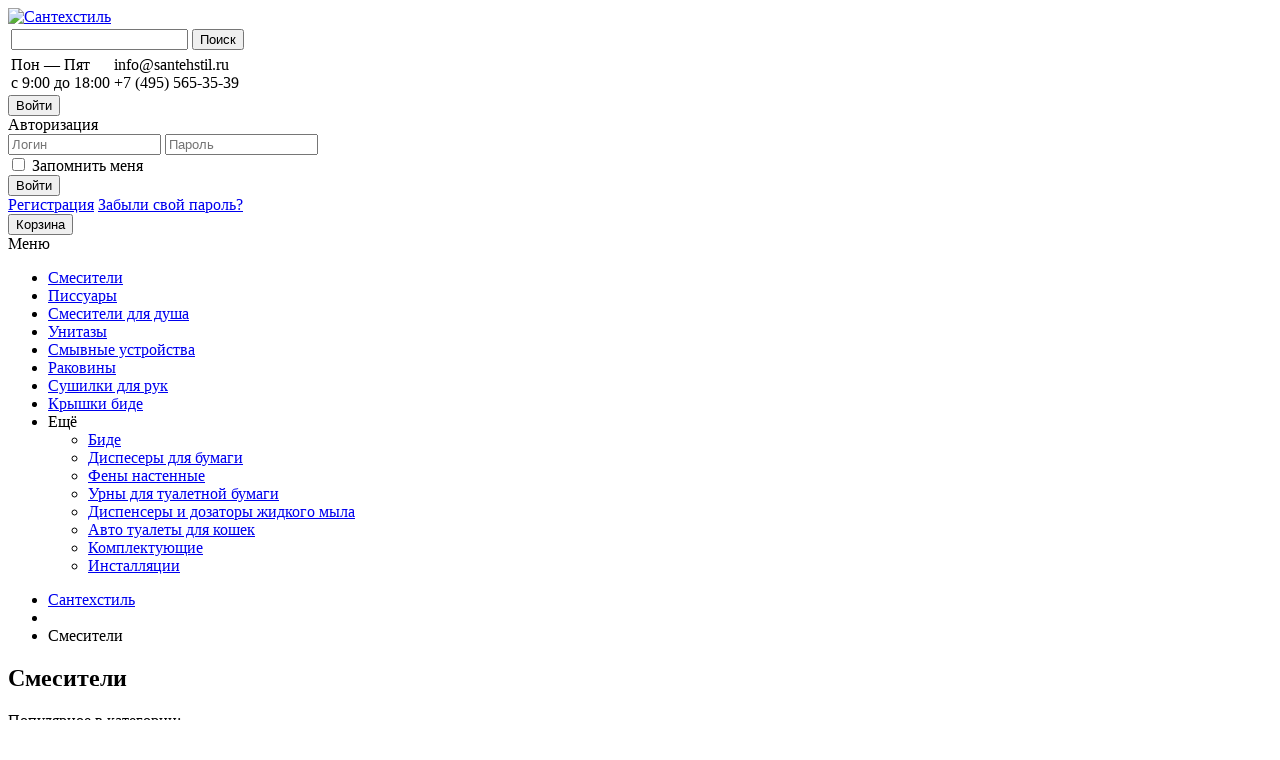

--- FILE ---
content_type: text/plain
request_url: https://www.google-analytics.com/j/collect?v=1&_v=j102&a=1937140611&t=pageview&_s=1&dl=http%3A%2F%2Fsantehstil.ru%2Fsmesiteli%2Fsmesitel-dlya-rakoviny-grohe-atrio-21022000%2F&ul=en-us%40posix&dt=%D0%9A%D1%83%D0%BF%D0%B8%D1%82%D1%8C%20%D1%81%D0%BC%D0%B5%D1%81%D0%B8%D1%82%D0%B5%D0%BB%D0%B8%20%D0%BF%D0%BE%20%D0%BB%D1%83%D1%87%D1%88%D0%B5%D0%B9%20%D1%86%D0%B5%D0%BD%D0%B5!%20%D0%91%D1%8B%D1%81%D1%82%D1%80%D0%B0%D1%8F%20%D0%B4%D0%BE%D1%81%D1%82%D0%B0%D0%B2%D0%BA%D0%B0%20%D0%BF%D0%BE%20%D0%9C%D0%BE%D1%81%D0%BA%D0%B2%D0%B5%20%D0%B8%20%D0%A0%D0%BE%D1%81%D1%81%D0%B8%D0%B8!%20%D0%98%D0%BD%D1%82%D0%B5%D1%80%D0%BD%D0%B5%D1%82%20%D0%BC%D0%B0%D0%B3%D0%B0%D0%B7%D0%B8%D0%BD%20%22%D0%A1%D0%B0%D0%BD%D1%82%D0%B5%D1%85%D1%81%D1%82%D0%B8%D0%BB%D1%8C%22&sr=1280x720&vp=1280x720&_u=aGBAAEIJAAAAACAMI~&jid=1125827836&gjid=1937847175&cid=1998593001.1763043331&tid=UA-73902332-1&_gid=1179470078.1763043331&_r=1&_slc=1&z=1845942574
body_size: -285
content:
2,cG-2ZVQ0JSN9K